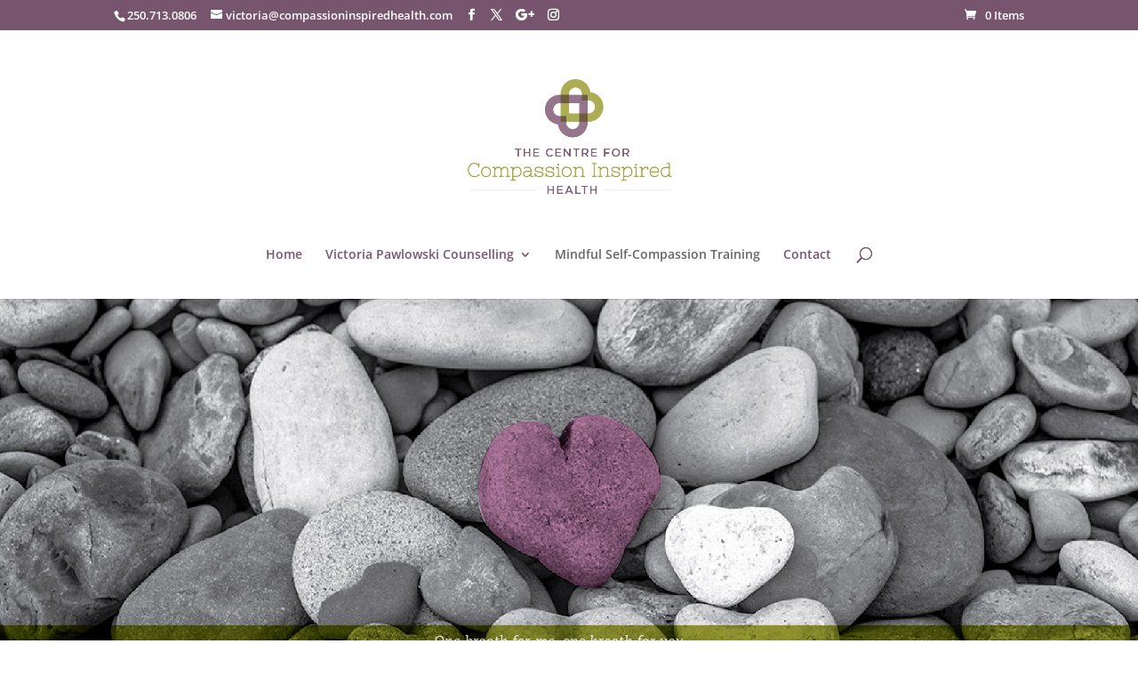

--- FILE ---
content_type: text/css
request_url: https://compassioninspiredhealth.com/wp-content/themes/divi-child/style.css?ver=4.27.5
body_size: 71
content:
/*
Theme Name:     Divi-child
Description:    Child theme of Divi
Author:         Elegant Themes
Template:       Divi

(optional values you can add: Theme URI, Author URI, Version, License, License URI, Tags, Text Domain)
*/


#left-area ul, .entry-content ul, .comment-content ul, body.et-pb-preview #main-content .container ul {
  line-height:26px;
  list-style-type:disc;
  padding:0 0 23px 16px;
}

#footer-info {
	float: left;
	padding-bottom: 10px;
	color: #666;
	text-align: left;
	font-size:.75em;
}